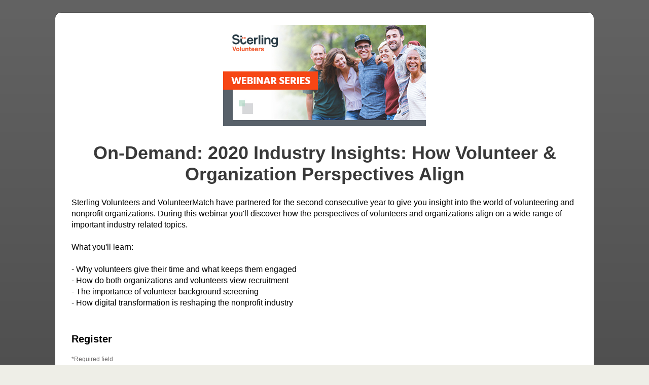

--- FILE ---
content_type: image/svg+xml
request_url: https://register.gotowebinar.com/images/arrow-down.svg
body_size: -117
content:
<svg width="16" height="16" viewBox="0 0 16 16" fill="none" xmlns="http://www.w3.org/2000/svg">
<path fill-rule="evenodd" clip-rule="evenodd" d="M3.52859 6.19525L4.4714 5.25244L8 8.78104L11.5286 5.25244L12.4714 6.19525L8 10.6667L3.52859 6.19525Z" fill="black"/>
</svg>
